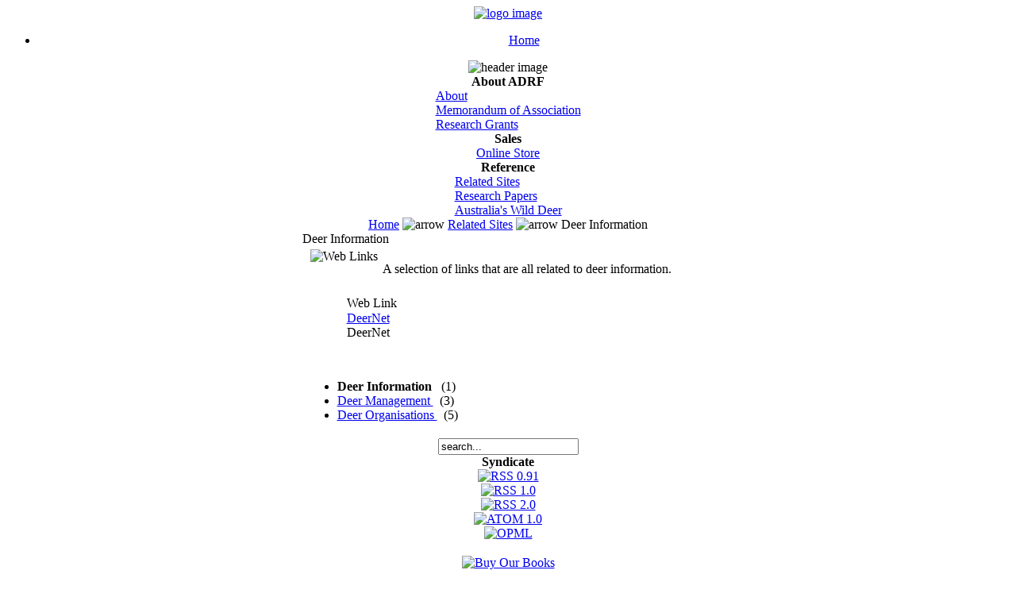

--- FILE ---
content_type: text/html; charset=utf-8
request_url: https://adrf.com.au/component/option,com_weblinks/catid,2/Itemid,23/
body_size: 1828
content:
<!--IE 7 quirks mode please-->
<!DOCTYPE html PUBLIC "-//W3C//DTD XHTML 1.0 Transitional//EN" "http://www.w3.org/TR/xhtml1/DTD/xhtml1-transitional.dtd">
<html xmlns="http://www.w3.org/1999/xhtml">
<head>
<title>Web Links - Australian Deer Research Foundation Ltd.</title>
<meta name="description" content="Australian Deer Research Foundation" />
<meta name="keywords" content="Deer, Research" />
<link rel="shortcut icon" href="https://adrf.com.au/images/favicon.ico" />
<base href="https://adrf.com.au/component/option,com_weblinks/Itemid,23/catid,2//" />
 
<meta http-equiv="Content-Type" content="text/html; charset=utf-8" />
<link href="https://adrf.com.au/templates/waterandstone_green/css/template_css.css" rel="stylesheet" type="text/css"/>
</head>
<body class="waterbody">

<div align="center">
<div id="container">
	<div id="containerbg">
		<div id="outerleft">
			<!-- start logo -->
			<div id="logo">
			  <a href="index.php"><img src="https://adrf.com.au/templates/waterandstone_green/images/logo.gif" alt="logo image" border="0" align="top" /></a>
			</div>
			<!-- end logo -->
			<!-- start top menu -->
			<div id="topmenu">
			<ul id="mainlevel-nav"><li><a href="https://adrf.com.au/mos/Frontpage/Itemid,48/" class="mainlevel-nav" >Home</a></li></ul>			</div>
			<!-- end top menu.  -->
			<!-- start image header -->
			<div id="imgheader">
			<img src="https://adrf.com.au/templates/waterandstone_green/images/img_header.jpg" alt="header image" />
			</div>
			<!-- end image header -->
			<div id="container_inner">
				<!-- start left column. -->
				<div id="leftcol">
							<table cellpadding="0" cellspacing="0" class="moduletable">
							<tr>
					<th valign="top">
					About ADRF					</th>
				</tr>
							<tr>
				<td>
				
<table width="100%" border="0" cellpadding="0" cellspacing="0">
<tr align="left"><td><a href="https://adrf.com.au/content/blogcategory/28/57/" class="mainlevel" >About</a></td></tr>
<tr align="left"><td><a href="https://adrf.com.au/content/blogcategory/30/59/" class="mainlevel" >Memorandum of Association</a></td></tr>
<tr align="left"><td><a href="https://adrf.com.au/content/blogcategory/32/66/" class="mainlevel" >Research Grants</a></td></tr>
</table>				</td>
			</tr>
			</table>
						<table cellpadding="0" cellspacing="0" class="moduletable">
							<tr>
					<th valign="top">
					Sales					</th>
				</tr>
							<tr>
				<td>
				
<table width="100%" border="0" cellpadding="0" cellspacing="0">
<tr align="left"><td><a href="http://adrfbooks.com.au" target="_blank" class="mainlevel" >Online Store</a></td></tr>
</table>				</td>
			</tr>
			</table>
						<table cellpadding="0" cellspacing="0" class="moduletable">
							<tr>
					<th valign="top">
					Reference					</th>
				</tr>
							<tr>
				<td>
				
<table width="100%" border="0" cellpadding="0" cellspacing="0">
<tr align="left"><td><a href="https://adrf.com.au/component/option,com_weblinks/Itemid,23/" class="mainlevel" id="active_menu">Related Sites</a></td></tr>
<tr align="left"><td><a href="https://adrf.com.au/content/category/3/33/78/" class="mainlevel" >Research Papers</a></td></tr>
<tr align="left"><td><a href="https://adrf.com.au/content/view/35/79/" class="mainlevel" >Australia's Wild Deer</a></td></tr>
</table>				</td>
			</tr>
			</table>
							</div>
				<div id="leftcolmenu">
								</div>
				<!-- end left column. -->
				<!-- start content top wrapper -->
								<!-- end content top wrapper -->
				<!-- start main body -->
				<div id="content_main">
					<span class='pathway'><a href='https://adrf.com.au/mos/Frontpage/Itemid,48/' class='pathway'>Home</a>&nbsp;<img src='https://adrf.com.au/images/M_images/arrow.png' alt='arrow' />&nbsp;<a href='https://adrf.com.au/component/option,com_weblinks/Itemid,23/' class='pathway'>Related Sites</a>&nbsp;<img src='https://adrf.com.au/images/M_images/arrow.png' alt='arrow' />&nbsp;Deer Information</span>					<table width="519" border="0" cellspacing="0" cellpadding="0">
					  <tr>
						<td>
									<div class="componentheading">
			Deer Information			</div>
					<form action="index.php" method="post" name="adminForm">

		<table width="100%" cellpadding="4" cellspacing="0" border="0" align="center" class="contentpane">
		<tr>
			<td width="60%" valign="top" class="contentdescription" colspan="2">
							<img src="https://adrf.com.au/images/stories/articles.jpg" align="left" hspace="6" alt="Web Links" />
				<p>A selection of links that are all related to deer information.</p>			</td>
		</tr>
		<tr>
			<td>
					<table width="100%" border="0" cellspacing="0" cellpadding="0">
					<tr>
									<td class="sectiontableheader">&nbsp;

					</td>
									<td width="90%" height="20" class="sectiontableheader">
				Web Link				</td>
							</tr>
						<tr class="sectiontableentry1">
									<td width="100px" height="20" align="center">
					&nbsp;&nbsp;<img src="https://adrf.com.au/images/M_images/weblink.png" alt="" align="middle" name="image" border="0" />&nbsp;&nbsp;
					</td>
									<td height="20">
				<a href="https://adrf.com.au/component/option,com_weblinks/task,view/catid,2/id,4/" target="_blank" class="category">DeerNet</a>									<br />
					DeerNet									</td>
							</tr>
					</table>
					</td>
		</tr>
		<tr>
			<td>&nbsp;

			</td>
		</tr>
		<tr>
			<td>
					<ul>
							<li>
						<strong>
						Deer Information						</strong>
						&nbsp;
						<span class="small">
						(1)
						</span>
					</li>
										<li>
						<a href="https://adrf.com.au/component/option,com_weblinks/catid,23/Itemid,23/" class="category">
						Deer Management						</a>
						&nbsp;
						<span class="small">
						(3)
						</span>
					</li>
										<li>
						<a href="https://adrf.com.au/component/option,com_weblinks/catid,24/Itemid,23/" class="category">
						Deer Organisations						</a>
						&nbsp;
						<span class="small">
						(5)
						</span>
					</li>
							</ul>
					</td>
		</tr>
		</table>
		</form>
								</td>
					  </tr>
					</table>
				</div>
				<!-- end main body -->
			</div>
		</div>
		<div id="outerright">
			<!-- start right top header.  -->
			<div id="rightcol_top">
						<table cellpadding="0" cellspacing="0" class="moduletable">
						<tr>
				<td>
				
<form action="https://adrf.com.au/" method="post">

<div align="left" class="search">	
<input alt="search" class="inputbox" type="text" name="searchword" maxlength="50" size="20" value="search..."  onblur="if(this.value=='') this.value='search...';" onfocus="if(this.value=='search...') this.value='';" /><input type="hidden" name="option" value="search" />
</div>
</form>				</td>
			</tr>
			</table>
						</div>
			<!-- end right top header.-->
			<!-- start right column. -->
			<div id="rightcol">
						<table cellpadding="0" cellspacing="0" class="moduletable">
						<tr>
				<td>
								</td>
			</tr>
			</table>
									<table cellpadding="0" cellspacing="0" class="moduletable">
							<tr>
					<th valign="top">
					Syndicate					</th>
				</tr>
							<tr>
				<td>
				
<div class="syndicate">

	<div align="center">	
	<a href="https://adrf.com.au/component/option,com_rss/feed,RSS0.91/no_html,1/">
	<img src="https://adrf.com.au/images/M_images/rss091.gif" alt="RSS 0.91" align="middle" name="image" border="0" />	</a>
	</div>
	
	<div align="center">
	<a href="https://adrf.com.au/component/option,com_rss/feed,RSS1.0/no_html,1/">
	<img src="https://adrf.com.au/images/M_images/rss10.gif" alt="RSS 1.0" align="middle" name="image" border="0" />	</a>
	</div>
	
	<div align="center">
	<a href="https://adrf.com.au/component/option,com_rss/feed,RSS2.0/no_html,1/">
	<img src="https://adrf.com.au/images/M_images/rss20.gif" alt="RSS 2.0" align="middle" name="image" border="0" />	</a>
	</div>
	
	<div align="center">
	<a href="https://adrf.com.au/component/option,com_rss/feed,ATOM1.0/no_html,1/">
	<img src="https://adrf.com.au/images/M_images/atom10.gif" alt="ATOM 1.0" align="middle" name="image" border="0" />	</a>
	</div>
	
	<div align="center">
	<a href="https://adrf.com.au/component/option,com_rss/feed,OPML/no_html,1/">
	<img src="https://adrf.com.au/images/M_images/opml.png" alt="OPML" align="middle" name="image" border="0" />	</a>
	</div>
	</div>
				</td>
			</tr>
			</table>
									<table cellpadding="0" cellspacing="0" class="moduletable">
						<tr>
				<td>
				
		<table class="contentpaneopen">
				<tr>
			<td valign="top" colspan="2">
			<p><a href="http://adrfbooks.com.au" target="_blank"><img src="https://adrf.com.au/images/stories/adrf_vert_banner_s.jpg" width="130" height="314" hspace="6" alt="Buy Our Books" title="Buy Our Books" border="0" /></a></p>			</td>
		</tr>
				</table>
						</td>
			</tr>
			</table>
						</div>
			<!-- end right column. -->
		</div>
		
		<div class="clear">
		</div>
					<!-- start banner.  -->
			<div id="banner">
						<table cellpadding="0" cellspacing="0" class="moduletable">
						<tr>
				<td>
				&nbsp;				</td>
			</tr>
			</table>
						</div>
			<!-- end banner. -->
				
		<div id="blackline">
		</div>
		<div class="clear">
		</div>
		<div id="bottompadding"></div>
	</div>
	<!-- copyright notice -->
	<div id="copyright">
	<div align="center"><br />Managed by <a href="http://tech-binary.com.au" target="_blank">Tech-Binary</a></div>
	</div>

</div>
</div>

</body>
</html>
<!-- 1768831705 -->